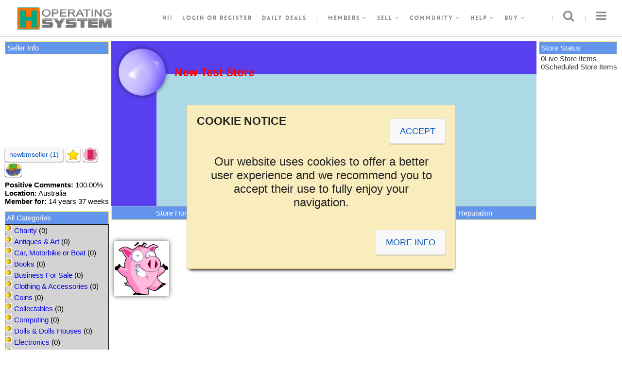

--- FILE ---
content_type: text/html; charset=UTF-8
request_url: https://nash-operating-system.nashbrooklyn.com/522,userid,store_about,page,pg,v,shop
body_size: 10082
content:
<!DOCTYPE html>
<!--
 _   _           _       ___                       _   _               ____            _                 
| \ | | __ _ ___| |__   / _ \ _ __   ___ _ __ __ _| |_(_)_ __   __ _  / ___| _   _ ___| |_ ___ _ __ ___  
|  \| |/ _` / __| '_ \ | | | | '_ \ / _ \ '__/ _` | __| | '_ \ / _` | \___ \| | | / __| __/ _ \ '_ ` _ \ 
| |\  | (_| \__ \ | | || |_| | |_) |  __/ | | (_| | |_| | | | | (_| |_ ___) | |_| \__ \ ||  __/ | | | | |
|_| \_|\__,_|___/_| |_(_)___/| .__/ \___|_|  \__,_|\__|_|_| |_|\__, (_)____/ \__, |___/\__\___|_| |_| |_|
                             |_|                               |___/         |___/      					
-->
<html>
<head>
<noscript><meta http-equiv="refresh" content="0;URL=nojs/index.php"></noscript>
<meta http-equiv="Content-Type" content="text/html;charset=utf-8">
<title>Store - New Test Store - Nash.Operating.System Demo - Take Back The eCommerce!</title>
<meta property="og:title" content="Store - New Test Store - Nash.Operating.System Demo - Take Back The eCommerce!">
<meta name="description" content="The Most Complete Professional Auction Market Platform Script Software available online today written in PHP and Mysql. Get it at NashBrooklyn.com">
<meta property="og:description" content="The Most Complete Professional Auction Market Platform Script Software available online today written in PHP and Mysql. Get it at NashBrooklyn.com">
<meta name="keywords" content="professional, php, cheap, auction market, auction script, auction software, auction package, auction system, ysp complete, online shopping, auction, online auction, own auction business">
<meta name="keyphrases" content="professional, php, cheap, auction market, auction script, auction software, auction package, auction system, ysp complete, online shopping, auction, online auction, own auction business">
<meta property="og:image" content="https://ndchelpdesk.nashbrooklyn.com/img/icon_nash_128x128.png"><meta http-equiv="X-UA-Compatible" content="IE=edge">
<meta http-equiv="imagetoolbar" content="no">
<meta name="robots" content="index,follow">
<meta name="googlebot" content="index,follow">
<link href="favicon.ico?v=1741848523" rel="shortcut icon" type="image/x-icon">
<!--[if lt IE 9]><script src="//html5shiv.googlecode.com/svn/trunk/html5.js"></script><![endif]-->
<meta name="application-name" content="Nash.Operating.System Demo">
<meta name="msapplication-tooltip" content="Nash.Operating.System Demo - Take Back The eCommerce!"><meta name="msapplication-window" content="width=1024;height=768">
<meta name="msapplication-task" content="name=Buy;action-uri=buy.php;icon-uri=favicon.ico">
<meta name="msapplication-task" content="name=Sell;action-uri=login.php;icon-uri=favicon.ico"><meta name="msapplication-task" content="name=Register;action-uri=signup.php;icon-uri=favicon.ico">
<meta name="msapplication-task" content="name=Stores;action-uri=stores.php;icon-uri=favicon.ico"><meta name="msapplication-task" content="name=Want It Now;action-uri=wanted_categories.php;icon-uri=favicon.ico"><meta name="msapplication-task" content="name=Classifieds;action-uri=classified_categories.php;icon-uri=favicon.ico"><meta name="msapplication-task" content="name=Help;action-uri=help360.php;icon-uri=favicon.ico">
<meta name="msapplication-task" content="name=Login;action-uri=login.php;icon-uri=favicon.ico">
<meta name="msapplication-task" content="name=Community;action-uri=community.php;icon-uri=favicon.ico"><meta name="msapplication-task" content="name=Site Map;action-uri=msm.php;icon-uri=favicon.ico"><meta name="msapplication-task" content="name=Charity;action-uri=charity.php;icon-uri=favicon.ico"><meta name="msapplication-task" content="name=Contact Us;action-uri=contactus.php;icon-uri=favicon.ico"><meta name="msapplication-navbutton-color" content="#32A1BF"><meta name="msapplication-starturl" content="https://nash-operating-system.nashbrooklyn.com/">
<meta name="viewport" content="width=device-width, height=device-height, initial-scale=1, minimum-scale=1, maximum-scale=1, user-scalable=no">
<link rel="dns-prefetch" href="//www.google.com">
<link rel="dns-prefetch" href="//translate.google.com">
<link rel="dns-prefetch" href="//code.google.com">
<link rel="dns-prefetch" href="//apis.google.com">
<link rel="dns-prefetch" href="//maps.googleapis.com">
<link rel="dns-prefetch" href="//ajax.googleapis.com">
<link rel="dns-prefetch" href="//fonts.googleapis.com">
<link rel="dns-prefetch" href="//chart.googleapis.com">
<link rel="dns-prefetch" href="//pagead2.googlesyndication.com">
<link rel="dns-prefetch" href="//platform.twitter.com">
<link rel="dns-prefetch" href="//platform.linkedin.com">
<link rel="dns-prefetch" href="//connect.facebook.net">
<link rel="dns-prefetch" href="//s7.addthis.com">
<link rel="dns-prefetch" href="//netdna.bootstrapcdn.com">
<link rel="dns-prefetch" href="//swc.cdn.skype.com">
<link rel="dns-prefetch" href="//nashbrooklyn.com">
<link rel="dns-prefetch" href="//blog.nashbrooklyn.com">
<link rel="dns-prefetch" href="//ndchelpdesk.nashbrooklyn.com">
<link rel="dns-prefetch" href="//nash-operating-system.nashbrooklyn.com">
<link rel="search" type="application/opensearchdescription+xml" title="Nash.Operating.System Demo Search" href="open-search-description_ff.php">
<link rel="alternate" type="application/rss+xml" title="Nash.Operating.System Demo RSS Feed" href="rss.php">
<link rel="alternate" type="text/xml" title="Nash.Operating.System Demo RSS Feed" href="rss.php">
<link rel="alternate" type="application/atom+xml" title="Nash.Operating.System Demo RSS Feed" href="rss.php">
<script>if (screen.width<=800) { window.location = 'https://play.google.com/store/apps/details?id=com.nashbrooklyn.nashos&hl=en'; }</script>
<link rel="stylesheet" href="themes/centerpiece/fonts/font-awesome.min.css?v=1743659555">
<link rel="stylesheet" href="themes/centerpiece/jquery/jquery-ui.min.css?v=1743659566">
<link rel="stylesheet" href="themes/centerpiece/jquery/perfect-scrollbar.min.css?v=1743659571">
<link rel="stylesheet" href="themes/centerpiece/jquery/jquery.qtip.min.css?v=1743659569">
<link rel="stylesheet" href="themes/centerpiece/jquery/colorpicker/jquery.colorpicker.min.css?v=1743659600">
<link rel="stylesheet" id="camera-css" href="themes/centerpiece/jquery/camera.min.css?v=1743659564" media="all">
<script src="themes/centerpiece/jquery/jquery-3.3.1.min.js?v=1743659566"></script>
<script src="themes/centerpiece/jquery/jquery-ui.min.js?v=1743659567"></script>
<script src="themes/centerpiece/jquery/jquery-migrate-3.0.0.min.js?v=1743659566"></script>
<script src="themes/centerpiece/jquery/jquery.nicescroll.min.js?v=1743659569"></script>
<script src="themes/centerpiece/jquery/perfect-scrollbar.jquery.min.js?v=1743659570"></script>
<script src="themes/centerpiece/jquery/jquery.cycle.min.js?v=1743659568"></script>
<script src="themes/centerpiece/jquery/jquery.qtip.min.js?v=1743659570"></script>
<script src="themes/centerpiece/jquery/background-check.min.js?v=1743659564"></script>
<script src="themes/centerpiece/jquery/colorpicker/jquery.colorpicker.min.js?v=1743659600"></script>
<script src="themes/centerpiece/jquery/drilldown.min.js?v=1743659565"></script>
<script src="themes/centerpiece/jquery/jquery.imageLens.js?v=1743659568"></script>
<script src="themes/centerpiece/jquery/camera.min.js?v=1743659565"></script>
<style type="text/css" media="screen">@import url('themes/centerpiece/css.php?v=1765861681&refpage=shop.php&page=store_about');</style>
<script src="themes/centerpiece/js.php?v=1765861682&refpage=shop.php&page=store_about"></script>
</head>
<body>
<div id="divBody">
<div class="centerpiece_skin_width_header1">
<a href="index.php" title="Nash.Operating.System Demo"><div class="centerpiece_style18"><div class="general_table_idea175">Nash.Operating.System Demo</div></div></a>
<ul class="centerpiece_style1_left">
<li>
Hi!</li>
<li><a href="login.php" target="_self">Login</a> or <a href="signup.php">register</a></li>
<li><a href="recent,option,auctions_show">Daily Deals</a></li>
<li>|</li>
<li><a id="open_members_menu" href="#" onClick="return false;">Members <em class="fa fa-angle-down" aria-hidden="true"></em></a></li>
<li><a id="open_sell_menu" href="#" onClick="return false;">Sell <em class="fa fa-angle-down" aria-hidden="true"></em></a></li>
<li><a id="open_community_menu" href="#" onClick="return false;">Community <em class="fa fa-angle-down" aria-hidden="true"></em></a></li>
<li><a id="open_help_menu" href="#" onClick="return false;">Help <em class="fa fa-angle-down" aria-hidden="true"></em></a></li>
<li><a id="open_buy_menu" href="#" onClick="return false;">Buy <em class="fa fa-angle-down" aria-hidden="true"></em></a></li>
</ul>
<ul class="centerpiece_style1_right">
<li id="sidePanelTrigger"><em class="fa fa-bars fa-2x" aria-hidden="true"></em></li>
<li>|</li>
<li id="searchPanelTrigger"><em class="fa fa-search fa-2x" aria-hidden="true"></em></li>
<li>|</li>
</ul>
</div>
<ul id="members_menu" class="topMenuClass_off">
<li><a href="signup.php">Register</a></li>
<li>|</li>
<li><a href="cma_cma,page,membersarea">Customize</a></li>
<li>|</li>
<li><a href="cma_to_summary_base,page,membersarea">My summary</a></li>
<li>|</li>
<li><a href="cma_to_bidding_base,page,membersarea">All buying</a></li>
<li>|</li>
<li><a href="cma_watching,page,membersarea">Item watch</a></li>
<li>|</li>
<li><a href="cma_offers_offered,page,membersarea">Offers placed</a></li>
<li>|</li>
<li><a href="cma_personalizedpicks,page,membersarea">Personalized picks</a></li>
<li>|</li>
<li><a href="cma_wanted,page,membersarea">Want it now</a></li>
<li>|</li>
<li><a href="cma_to_selling_base,page,membersarea">All selling</a></li>
<li>|</li>
<li><a href="cma_watching,page,membersarea">Item watch</a></li>
<li>|</li>
<li><a href="cma_classified,page,membersarea">Classifieds</a></li>
<li>|</li>
<li><a href="cma_mymessages,page,membersarea">My messages</a></li>
</ul>
<ul id="sell_menu" class="topMenuClass_off">
<li><a href="login.php">Sell an item</a></li>
<li>|</li>
<li><a id="open_MCS_preview" href="#" onClick="return false;">Multi-channel selling</a></li>
<li>|</li>
<li><a href="help360.php">Help</a></li>
</ul>
<ul id="community_menu" class="topMenuClass_off">
<li><a href="community.php">Community</a></li>
<li>|</li>
<li><a href="9,icallok,icall">Neighborhood</a></li>
<li>|</li>
<li><a href="forumslist.php">Forums</a></li>
<li>|</li>
<li><a href="groupslist.php">Groups</a></li>
<li>|</li>
<li><a href="chatslist.php">Chat rooms</a></li>
<li>|</li>
<li><a href="blogslist.php">Member's blogs</a></li>
<li>|</li>
<li><a href="reviews_guides.php">Reviews & guides</a></li>
<li>|</li>
<li><a href="giveaway.php">Give-aways</a></li>
<li>|</li>
<li><a href="arcaderoom.php">Arcade room</a></li>
</ul>
<ul id="help_menu" class="topMenuClass_off">
<li><a href="help360.php">Help</a></li>
<li>|</li>
<li><a href="faq.php">FAQ</a></li>
<li>|</li>
<li><a href="all,option,displaynews">News</a></li>
<li>|</li>
<li><a href="contactus.php">Contact us</a></li>
<li>|</li>
<li><a href="aboutus.php">About us</a></li>
<li>|</li>
<li><a href="pp.php">Privacy policy</a></li>
<li>|</li>
<li><a href="terms.php">Terms & conditions</a></li>
<li>|</li>
<li><a href="msm.php">Site map</a></li>
</ul>
<ul id="buy_menu" class="topMenuClass_off">
<li><a href="buy.php">Buyer Welcome</a></li>
<li>|</li>
<li><a href="1,icallok,icall">All categories</a></li>
<li>|</li>
<li><a href="2,icallok,icall">All auctions</a></li>
<li>|</li>
<li><a href="3,icallok,icall">Mashup</a></li>
<li>|</li>
<li><a href="5,icallok,icall">Category cloud</a></li>
<li>|</li>
<li><a href="6,icallok,icall">Rss auctions</a></li>
<li>|</li>
<li><a href="7,icallok,icall">Window shopping</a></li>
<li>|</li>
<li><a href="8,icallok,icall">Keywords portal</a></li>
<li>|</li>
<li><a href="9,icallok,icall">Neighborhood</a></li>
<li>|</li>
<li><a href="10,icallok,icall">Timeline</a></li>
<li>|</li>
<li><a href="11,icallok,icall">Keyword cloud</a></li>
<li>|</li>
<li><a href="stores.php">Stores</a></li>
<li>|</li>
<li><a href="classified_categories.php">Classifieds</a></li>
<li>|</li>
<li><a href="featured,option,auctions_show">Featured Items</a></li>
<li>|</li>
<li><a href="auctions_show_tra.php">Top rated auctions</a></li>
<li>|</li>
<li><a href="recent,option,auctions_show">New items</a></li>
<li>|</li>
<li><a href="highbid,option,auctions_show">Popular items</a></li>
<li>|</li>
<li><a href="combination,option,auctions_show">Combination</a></li>
<li>|</li>
<li><a href="ending,option,auctions_show">Ending soon items</a></li>
<li>|</li>
<li><a href="ended,option,auctions_show">Ended items</a></li>
<li>|</li>
<li><a href="crazy,option,auctions_show">Crazy auctions</a></li>
<li>|</li>
<li><a href="rsnba,option,auctions_show">Recently sold - non buy it now</a></li>
<li>|</li>
<li><a href="rsba,option,auctions_show">Recently sold - buy it now</a></li>
<li>|</li>
<li><a href="mva,option,auctions_show">Most viewed</a></li>
<li>|</li>
<li><a href="reverseadvonly,format,auctionsearch">Nash auctions</a></li>
<li>|</li>
<li><a href="yes,dollaronly,itemsearch,advsrc,auctionsearch">$ 1.00 or less</a></li>
<li>|</li>
<li><a href="yes,freeshiponly,itemsearch,advsrc,auctionsearch">Free shipping items only</a></li>
<li>|</li>
<li><a href="wanted_categories.php">Want it now</a></li>
<li>|</li>
<li><a href="giveaway.php">Give-aways</a></li>
</ul>
<div id="MCS_preview" class="centerpiece_style78">
<table width="99%" border="0" cellspacing="0" cellpadding="0">
<tr>
<td rowspan="3" align="center" valign="top" nowrap="nowrap"><div class="centerpiece_style79"></div></td>
<td width="100%" valign="middle" align="center" class="centerpiece_style80">Sell More Than Ever Before</td>
</tr>
<tr>
<td valign="middle" align="center" class="centerpiece_style81">
<div class="centerpiece_style82" style="background:url('images/channels.png') no-repeat 0 0;opacity:1;"></div>
<div class="centerpiece_style82" style="background:url('images/channels.png') no-repeat 0 -100px;opacity:1;"></div>
<div class="centerpiece_style82" style="background:url('images/channels.png') no-repeat 0 -500px;opacity:1;"></div>
<div class="centerpiece_style82" style="background:url('images/channels.png') no-repeat 0 -1000px;opacity:1;"></div>
<div class="centerpiece_style82" style="background:url('images/channels.png') no-repeat 0 -200px;opacity:1;"></div>
<div class="centerpiece_style82" style="background:url('images/channels.png') no-repeat 0 -900px;opacity:1;"></div>
<div class="centerpiece_style82" style="background:url('images/channels_desaturated.png') no-repeat 0 -700px;opacity:0.4;"></div>
<div class="centerpiece_style82" style="background:url('images/channels_desaturated.png') no-repeat 0 -300px;opacity:0.4;"></div>
<div class="centerpiece_style82" style="background:url('images/channels_desaturated.png') no-repeat 0 -400px;opacity:0.4;"></div>
<div class="centerpiece_style82" style="background:url('images/channels_desaturated.png') no-repeat 0 -600px;opacity:0.4;"></div>
<div class="centerpiece_style82" style="background:url('images/channels_desaturated.png') no-repeat 0 -800px;opacity:0.4;"></div>
<div class="centerpiece_style82" style="background:url('images/channels_desaturated.png') no-repeat 0 -1100px;opacity:0.4;"></div>
<div class="centerpiece_style82" style="background:url('images/channels_desaturated.png') no-repeat 0 -1200px;opacity:0.4;"></div>
</td>
</tr>
<tr>
<td valign="middle" align="center" class="centerpiece_style83">Deceptively Simple, Insanely Profitable</td>
</tr>
</table>
</div>
<div id="sidePanelContent">
<div class="clearBoth-Height30-OverflowHidden"></div>
<div>SITE NEWS</div>
<div class="clearBoth-Height15-OverflowHidden"></div>
<ul>
<li><a href="36,id,displaynews">testing a demo newsletter in nash operating system demo site</a></li>
<li><a href="37,id,displaynews">testing a demo newsletter in nash operating system demo site</a></li>
<li><a href="38,id,displaynews">testing a demo newsletter in nash operating system demo site</a></li>
<li><a href="2,id,displaynews"><div class="general_table_idea266" style="background:url('uplimg/site_2_4572327c3139146e8d835d66ee355595_news_articles.img') top no-repeat;" title="NEWS GOES HERE!"></div>NEWS GOES HERE!</a></li>
<li><a href="34,id,displaynews"><div class="general_table_idea266" style="background:url('uplimg/site_34_e85c5ee08491b36eeac4ac53d785ff77_news_articles.img') top no-repeat;" title="ANOTHER NEWS!!"></div>ANOTHER NEWS!!</a></li>
<li class="centerpiece_style41"><a href="all,option,displaynews">more...</a></li>
</ul>
<div class="clearBoth-Height30-OverflowHidden"></div>
<ul>
<li><div class="general_table_idea51 general_table_idea159" align="center"><a href="invitefriends,redirect,login"><img src="config/lang/english/images/invitefriends1.jpg" width="210" border="0" title="Invite Friends!" class="display-block"></a></div></li>
</ul>
<div class="clearBoth-Height15-OverflowHidden"></div>
<div class="clearBoth-Height15-OverflowHidden"></div>
</div>
<div id="sidePanelContent_dimmer"></div>
<div id="searchPanelContent">
<div class="clearBoth"></div>
<div id="searchPanelContentClose"><em class="fa fa-times fa-2x" aria-hidden="true"></em></div>
<div class="clearBoth"></div>
<div class="centerpiece_skin_width_header2">
<form method="post" name="asform1" id="asform1" action="auctionsearch.php">
<input name="asearch" type="hidden" value="1">
<input type="hidden" name="exactany_hp" value="any">
<input type="hidden" name="country_hp" value="all">
<div class="centerpiece_style27">
<input name="satitle" id="satitle" type="text" maxlength="300" size="50" value="" onKeyPress="return handleEnter(this,event);" autocomplete="off" placeholder="Search..." class="centerpiece_border searchBox1 centerpiece_style28">
<div id="basicsearch2" class="centerpiece_contentfont_dark2 display-none general_table_idea260"></div>
</div>
<div class="centerpiece_style31">
<div class="centerpiece_border centerpiece_style29">
<select name="category" id="category_header" class="centerpiece_style30"> 
<option value="0" selected>All Categories</option>
<option value="215">Antiques & Art</option>
<option value="355">Books</option>
<option value="887">Business For Sale</option>
<option value="474">Clothing & Accessories</option>
<option value="634">Coins</option>
<option value="669">Collectables</option>
<option value="877">Computing</option>
<option value="1117">Dolls & Dolls Houses</option>
<option value="1040">Electronics</option>
<option value="57">Gaming</option>
<option value="1211">Jewelry & Watches</option>
<option value="1867">Mature Audiences</option>
<option value="1243">Music</option>
<option value="1311">Photography</option>
<option value="1351">Pottery & Glass</option>
<option value="878">Services</option>
<option value="1404">Sports</option>
<option value="1554">Stamps</option>
<option value="1588">Tickets & Travel</option>
<option value="1628">Toys & Games</option>
<option value="1139">TV & Movies</option>
<option value="1723">Wholesale Items</option>
<option value="1777">Everything Else</option>
<option value="1908">Charity</option>
<option value="263">Car, Motorbike or Boat</option>
<option value="890">Property</option>
<option value="1850">Software</option>
</select>
</div>
</div>
<div class="centerpiece_style32"><input name="itemsearchokX" id="itemsearchokX" type="submit" value="Search" class="btnSpring centerpiece_style33"></div>
<div class="centerpiece_contentfont_dark2 centerpiece_style34">&nbsp;<a class="centerpiece_style35" href="search.php">Advanced</a></div>
</form>
</div>
</div>
<div class="general_table_idea208">
<div class="clearBoth-Height30-OverflowHidden"></div>
<div class="clearBoth-Height30-OverflowHidden"></div>
<div class="clearBoth-Height15-OverflowHidden"></div>
<style>
#id1,#id4 {background:#ADD8E6;}#id2 {background:#ADD8E6;}#id6,#id7 {background:#ADD8E6;}#id8,#id8_link {color:#FF0000;}#id8 {font:24;}#id9 {background:#6495ED;}#id9 {border:#F0E68C 1px solid;}#id36 {font:14;}#id36,#id36_link {color:#FFFFFF;}#id10 {background:#ADD8E6;}#id10 {border:#F0E68C 1px solid;}#id11,#id11_link {color:#000000;}#id11 {font:14;}#id12 {background:#6495ED;}#id13 {border:#F0E68C 1px solid;}#id12,#id12_link {color:#FFFFFF;}#id12 {font:14;}#id14,#id15 {background:#ADD8E6;}#id16 {background:#6495ED;}#id22 {border:#F0E68C 1px solid;}#id16,#id16_link {color:#FFFFFF;}#id16 {font:14;}#id17,#id18 {background:#ADD8E6;}#id19,#id38,#id39,#id40,#id41,#id42 {background:#6495ED;}#id19,#id38,#id39,#id40,#id41,#id42 {border:#F0E68C 1px solid;}#id19,#id19_link,#id38,#id39,#id40,#id41,#id42 {color:#FFFFFF;}#id19,#id38,#id39,#id40,#id41,#id42 {font:14;}#id20 {background:#6495ED;}#id20 {border:#F0E68C 1px solid;}#id20,#id20_link {color:#FFFFFF;}#id20 {font:12;}#id23 {background:#D3D3D3;}#id21 {border:#000000 1px solid;}#id24 {font:12;}#id1 {background:url('images/store_templates/Blue_Dot/head_image_1.png?v=1730972213') no-repeat;}#id4 {background:url('images/store_templates/Blue_Dot/head_bg_image_1.png?v=1730972212') repeat;}#id5 {background:url('images/store_templates/Blue_Dot/head_bg_image_2.png?v=1730972213') repeat;}#id37 {background:url('images/store_templates/Blue_Dot/cat_box_bg_image.png?v=1730972212') repeat;}#id29 {background:url('images/store_templates/Blue_Dot/cat_box_bullets.png?v=1730972212') no-repeat;}a:link, a:visited, a:hover, a:active {text-decoration:none;}
</style>
<script>
function calcTotals() {
var number = 0;
var total = 0;
var price = 0;
var priceOld = 0;
var postage = 0;
var postageOld = 0;
var insurance = 0;
var insuranceOld = 0;
var discount = 0;
var discountOld = 0;
var currency = "";
var itemsArray = "";
for (var i=0; i<document.checkoutform.addcartcontent.length; i++) {
if (document.checkoutform.addcartcontent[i].checked) {
number++;
priceOld = eval("document.checkoutform.p"+document.checkoutform.addcartcontent[i].value).value;
price = parseFloat(priceOld,10);
if (isNaN(price)) price = priceOld;
postageOld = eval("document.checkoutform.pc"+document.checkoutform.addcartcontent[i].value).value;
postage = parseFloat(postageOld,10);
if (isNaN(postage)) postage = postageOld;
insurance = eval("document.checkoutform.insu"+document.checkoutform.addcartcontent[i].value).value;
insurance = parseFloat(insurance,10);
if (isNaN(insurance)) insurance = insuranceOld;
discountOld = eval("document.checkoutform.d"+document.checkoutform.addcartcontent[i].value).value;
discount = parseFloat(discountOld,10);
if (isNaN(discount)) discount = discountOld;
currency = eval("document.checkoutform.c"+document.checkoutform.addcartcontent[i].value).value;
total = parseFloat(total,10)+price+postage+insurance-discount;
itemsArray += document.checkoutform.addcartcontent[i].value+",";
}}
if (number==0) total = 0;
document.getElementById('checkouttotal').innerHTML = "Items in Shopping Cart: <strong>"+number+"</strong><br>Shopping Cart Total: <strong>"+total.toFixed(2)+" "+currency+"</strong> <span class='gpost'>(S/H, Insurance, Discounts are included when applicable!)</span>";
document.getElementById('addcartarray').value = itemsArray;
if (number==0) document.getElementById('checkoutok').disabled = true;
else document.getElementById('checkoutok').disabled = false;
}
function checkOutOK() {
var ok = confirm("Sure? The action can't be undone!");
if (ok) return true;
else return false;
}
</script>
<table width="100%" border="0" cellspacing="0" cellpadding="0" id="id35">
<tr>
<td valign="top">
<table width="100%" border="0" cellspacing="0" cellpadding="0">
<tr>
<td nowrap height="25" id="id38">&nbsp;Seller Info</td>
</tr>
<tr>
<td nowrap align="center">
<div class="clearBoth-Height5-OverflowHidden"></div>
<div style="background-image:url('images/avatar_presets/0.jpg');" class="general_table_idea227 makeThumbClass borderRadius5px"></div>
<div class="clearBoth-Height5-OverflowHidden"></div>
</td>
</tr>
<tr>
<td>
<a class="buttonClassSmall" href="522,owner,viewfeedback">newbmseller  (1) </a> 
<img src="https://nash-operating-system.nashbrooklyn.com/images/cclogos/fbicon_746200fd7bb9cf.png" title="Feedback is 1 to 9" align="absmiddle" border="0" class="general_table_idea399"> <a class="decorationless" href="https://nash-operating-system.nashbrooklyn.com/522,userid,shop"><img src="https://nash-operating-system.nashbrooklyn.com/themes/centerpiece/img/system/iconStoresNW_20x20.gif" title="Store" align="absmiddle" border="0" class="general_table_idea399"></a> <img src="https://nash-operating-system.nashbrooklyn.com/themes/centerpiece/img/system/transparent.gif" align="absmiddle" border="0"> <a href="https://nash-operating-system.nashbrooklyn.com/help360.php" target="_blank"><img src="https://nash-operating-system.nashbrooklyn.com/images/verified_10x10.gif" title="This seller is 100% ID Verified!" align="absmiddle" border="0" class="general_table_idea399"></a></td>
</tr>
<tr>
<td nowrap>
<div class="clearBoth-Height5-OverflowHidden"></div>
<div><span class="general_table_idea110">Positive Comments:</span> 100.00%</div>
<div><span class="general_table_idea110">Location:</span> Australia</div>
<div><span class="general_table_idea110">Member for:</span> 14 years 37 weeks</div>
<div class="clearBoth-Height5-OverflowHidden"></div>
</td>
</tr>
</table>
<div class="clearBoth-Height5-OverflowHidden"></div>
<table width="100%" border="0" cellspacing="0" cellpadding="0">
<tr>
<td nowrap height="25" id="id19">&nbsp;<a id="id19_link" href="New-Test-Store,store,522,userid,pg,v,shop">All Categories</a></td>
</tr>
<tr>
<td nowrap valign="top" id="id37">
<table width="100%" border="0" cellspacing="0" cellpadding="3" id="id21">
<tr id="id23">
<td nowrap id="id29" width="9"><img src="images/x.gif" align="absmiddle" height="9" width="5" class="display-block"></td>
<td id="id24"><a id="id23_link" href="1908,parent,522,userid,pg,v,shop">Charity</a> (0)</td>
</tr>
<tr id="id23">
<td nowrap id="id29" width="9"><img src="images/x.gif" align="absmiddle" height="9" width="5" class="display-block"></td>
<td id="id24"><a id="id23_link" href="215,parent,522,userid,pg,v,shop">Antiques & Art</a> (0)</td>
</tr>
<tr id="id23">
<td nowrap id="id29" width="9"><img src="images/x.gif" align="absmiddle" height="9" width="5" class="display-block"></td>
<td id="id24"><a id="id23_link" href="263,parent,522,userid,pg,v,shop">Car, Motorbike or Boat</a> (0)</td>
</tr>
<tr id="id23">
<td nowrap id="id29" width="9"><img src="images/x.gif" align="absmiddle" height="9" width="5" class="display-block"></td>
<td id="id24"><a id="id23_link" href="355,parent,522,userid,pg,v,shop">Books</a> (0)</td>
</tr>
<tr id="id23">
<td nowrap id="id29" width="9"><img src="images/x.gif" align="absmiddle" height="9" width="5" class="display-block"></td>
<td id="id24"><a id="id23_link" href="887,parent,522,userid,pg,v,shop">Business For Sale</a> (0)</td>
</tr>
<tr id="id23">
<td nowrap id="id29" width="9"><img src="images/x.gif" align="absmiddle" height="9" width="5" class="display-block"></td>
<td id="id24"><a id="id23_link" href="474,parent,522,userid,pg,v,shop">Clothing & Accessories</a> (0)</td>
</tr>
<tr id="id23">
<td nowrap id="id29" width="9"><img src="images/x.gif" align="absmiddle" height="9" width="5" class="display-block"></td>
<td id="id24"><a id="id23_link" href="634,parent,522,userid,pg,v,shop">Coins</a> (0)</td>
</tr>
<tr id="id23">
<td nowrap id="id29" width="9"><img src="images/x.gif" align="absmiddle" height="9" width="5" class="display-block"></td>
<td id="id24"><a id="id23_link" href="669,parent,522,userid,pg,v,shop">Collectables</a> (0)</td>
</tr>
<tr id="id23">
<td nowrap id="id29" width="9"><img src="images/x.gif" align="absmiddle" height="9" width="5" class="display-block"></td>
<td id="id24"><a id="id23_link" href="877,parent,522,userid,pg,v,shop">Computing</a> (0)</td>
</tr>
<tr id="id23">
<td nowrap id="id29" width="9"><img src="images/x.gif" align="absmiddle" height="9" width="5" class="display-block"></td>
<td id="id24"><a id="id23_link" href="1117,parent,522,userid,pg,v,shop">Dolls & Dolls Houses</a> (0)</td>
</tr>
<tr id="id23">
<td nowrap id="id29" width="9"><img src="images/x.gif" align="absmiddle" height="9" width="5" class="display-block"></td>
<td id="id24"><a id="id23_link" href="1040,parent,522,userid,pg,v,shop">Electronics</a> (0)</td>
</tr>
<tr id="id23">
<td nowrap id="id29" width="9"><img src="images/x.gif" align="absmiddle" height="9" width="5" class="display-block"></td>
<td id="id24"><a id="id23_link" href="57,parent,522,userid,pg,v,shop">Gaming</a> (0)</td>
</tr>
<tr id="id23">
<td nowrap id="id29" width="9"><img src="images/x.gif" align="absmiddle" height="9" width="5" class="display-block"></td>
<td id="id24"><a id="id23_link" href="1211,parent,522,userid,pg,v,shop">Jewelry & Watches</a> (0)</td>
</tr>
<tr id="id23">
<td nowrap id="id29" width="9"><img src="images/x.gif" align="absmiddle" height="9" width="5" class="display-block"></td>
<td id="id24"><a id="id23_link" href="1867,parent,522,userid,pg,v,shop">Mature Audiences</a> (0)</td>
</tr>
<tr id="id23">
<td nowrap id="id29" width="9"><img src="images/x.gif" align="absmiddle" height="9" width="5" class="display-block"></td>
<td id="id24"><a id="id23_link" href="1243,parent,522,userid,pg,v,shop">Music</a> (0)</td>
</tr>
<tr id="id23">
<td nowrap id="id29" width="9"><img src="images/x.gif" align="absmiddle" height="9" width="5" class="display-block"></td>
<td id="id24"><a id="id23_link" href="1311,parent,522,userid,pg,v,shop">Photography</a> (0)</td>
</tr>
<tr id="id23">
<td nowrap id="id29" width="9"><img src="images/x.gif" align="absmiddle" height="9" width="5" class="display-block"></td>
<td id="id24"><a id="id23_link" href="1351,parent,522,userid,pg,v,shop">Pottery & Glass</a> (0)</td>
</tr>
<tr id="id23">
<td nowrap id="id29" width="9"><img src="images/x.gif" align="absmiddle" height="9" width="5" class="display-block"></td>
<td id="id24"><a id="id23_link" href="890,parent,522,userid,pg,v,shop">Property</a> (0)</td>
</tr>
<tr id="id23">
<td nowrap id="id29" width="9"><img src="images/x.gif" align="absmiddle" height="9" width="5" class="display-block"></td>
<td id="id24"><a id="id23_link" href="878,parent,522,userid,pg,v,shop">Services</a> (0)</td>
</tr>
<tr id="id23">
<td nowrap id="id29" width="9"><img src="images/x.gif" align="absmiddle" height="9" width="5" class="display-block"></td>
<td id="id24"><a id="id23_link" href="1850,parent,522,userid,pg,v,shop">Software</a> (0)</td>
</tr>
<tr id="id23">
<td nowrap id="id29" width="9"><img src="images/x.gif" align="absmiddle" height="9" width="5" class="display-block"></td>
<td id="id24"><a id="id23_link" href="1404,parent,522,userid,pg,v,shop">Sports</a> (0)</td>
</tr>
<tr id="id23">
<td nowrap id="id29" width="9"><img src="images/x.gif" align="absmiddle" height="9" width="5" class="display-block"></td>
<td id="id24"><a id="id23_link" href="1554,parent,522,userid,pg,v,shop">Stamps</a> (0)</td>
</tr>
<tr id="id23">
<td nowrap id="id29" width="9"><img src="images/x.gif" align="absmiddle" height="9" width="5" class="display-block"></td>
<td id="id24"><a id="id23_link" href="1588,parent,522,userid,pg,v,shop">Tickets & Travel</a> (0)</td>
</tr>
<tr id="id23">
<td nowrap id="id29" width="9"><img src="images/x.gif" align="absmiddle" height="9" width="5" class="display-block"></td>
<td id="id24"><a id="id23_link" href="1628,parent,522,userid,pg,v,shop">Toys & Games</a> (0)</td>
</tr>
<tr id="id23">
<td nowrap id="id29" width="9"><img src="images/x.gif" align="absmiddle" height="9" width="5" class="display-block"></td>
<td id="id24"><a id="id23_link" href="1139,parent,522,userid,pg,v,shop">TV & Movies</a> (0)</td>
</tr>
<tr id="id23">
<td nowrap id="id29" width="9"><img src="images/x.gif" align="absmiddle" height="9" width="5" class="display-block"></td>
<td id="id24"><a id="id23_link" href="1723,parent,522,userid,pg,v,shop">Wholesale Items</a> (0)</td>
</tr>
<tr id="id23">
<td nowrap id="id29" width="9"><img src="images/x.gif" align="absmiddle" height="9" width="5" class="display-block"></td>
<td id="id24"><a id="id23_link" href="1777,parent,522,userid,pg,v,shop">Everything Else</a> (0)</td>
</tr>
</table>
</td>
</tr>
</table>
</td>
<td valign="top" nowrap><img src="images/x.gif" height="1" width="5"></td>
<td width="100%" valign="top">
<!--layout 1 starts here-->
<table width="100%" border="0" cellspacing="0" cellpadding="0">
<tr>
<td width="130" height="130" id="id1"><img src="images/x.gif" height="130" width="130" class="display-block"></td>
<td width="100%" id="id4"><h2 id="id8" style="opacity:1;">New Test Store</h2></td>
</tr>
<tr>
<td id="id5">&nbsp;</td>
<td valign="top">
<table width="100%" border="0" cellspacing="0" cellpadding="0">
<tr>
<td width="100%" rowspan="2" align="center" id="id6">
<div class="clearBoth-Height5-OverflowHidden"></div>
<div class="imgframe margin5px nashos201804">
<div style="background-image:url('uplimg/newbmseller_logo4904e54d2d3473117d560f6202c5ec98.jpg');" class="makeThumbClass borderRadius5px nashos201872"></div>
</div>
<div class="clearBoth-Height5-OverflowHidden"></div>
<div id="id8"><p style="text-align: center;"><span style="font-size: xx-large;">NEW TEST STORE</span></p></div>
<div class="clearBoth-Height5-OverflowHidden"></div>
</td>
<td id="id7">&nbsp;</td>
</tr>
<tr>
<td width="130" height="130" align="right" valign="bottom" id="id2"><img src="images/x.gif" height="130" width="130" class="display-block"></td>
</tr>
</table>
</td>
</tr>
</table>
<!--layout 1 ends here-->
<table width="100%" border="0" cellspacing="1" cellpadding="3" id="id9">
<tr height="25">
<td align="center" id="id36">
<span>
<a id="id36_link" href="New-Test-Store,store,522,userid,pg,v,shop">Store Home</a> | 
<a id="id36_link" href="522,userid,store_about,page,pg,v,shop">About this Store</a> | 
<a id="id36_link" href="522,userid,store_specials,page,pg,v,shop">Specials</a> | 
<a id="id36_link" href="522,userid,store_shippinginfo,page,pg,v,shop">Shipping Info</a> | 
<a id="id36_link" href="522,userid,store_policies,page,pg,v,shop">Company Policies</a> | 
<a id="id36_link" href="522,owner,otheritems">View Items</a> | 
<a id="id36_link" href="522,owner,viewfeedback">View Reputation</a>
</span>
</td>
</tr>
</table>
<table width="100%" border="0" cellspacing="0" cellpadding="0">
<tr>
<td><img src="images/x.gif" width="5"></td>
</tr>
<tr>
<td>
<div class="clearBoth-Height5-OverflowHidden"></div>
<div>
<div class="imgframe margin5px nashos201805"><div style="background-image:url('uplimg/newbmseller_logo4904e54d2d3473117d560f6202c5ec98.jpg');" class="makeThumbClass borderRadius5px nashos201872"></div></div>
<p style="text-align: center;"><span style="font-size: xx-large;">NEW TEST STORE</span></p></div>
<div class="clearBoth-Height5-OverflowHidden"></div>
<div class="nashos201873"></div>
</td>
</tr>
</table>
</td>
<td valign="top" nowrap><img src="images/x.gif" height="1" width="5"></td>
<td valign="top" nowrap>
<table width="100%" border="0" cellspacing="0" cellpadding="0" class="contentfont">
<tr>
<td nowrap height="25" id="id41">&nbsp;Store Status</td>
</tr>
<tr>
<td>
<table width="100%" border="0" cellspacing="0" cellpadding="0">
<tr>
<td width="20%">&nbsp;0</td>
<td width="80%">Live Store Items</td>
</tr>
<tr>
<td>&nbsp;0</td>
<td>Scheduled Store Items</td>
</tr>
</table>
</td>
</tr>
</table>
<div class="clearBoth-Height5-OverflowHidden"></div>
<table width="100%" border="0" cellspacing="0" cellpadding="0">
<tr>
<td nowrap>
</td>
</tr>
</table>
</td>
</tr>
</table>
</div>
</div>
<div class="clearBoth"></div>
<div class="centerpiece_style63">
<div class="clearBoth"></div>
<ul class="footer_content">
<li>
<h2>Buy</h2>
<ul>
<li><a href="signup.php">Register</a></li>
<li><a href="help360.php">Help</a></li>
<li><a href="stores.php">Stores</a></li>
<li><a href="auctions_show_tra.php">Top rated auctions</a></li>
<li><a href="highbid,option,auctions_show">Popular items</a></li>
<li><a id="addBookmark" href="#">Bookmark us</a></li>
<li>
<div class="clearBoth-Height5-OverflowHidden"></div>
<div class="clearBoth-Height5-OverflowHidden"></div>
<label class="LinkClickBoxTrigger" for="rssfeedlinks" title="RSS Feeds..." onClick="elPos('rssfeedlinksbox','rssfeedlinksbgnd','gradBgnd');">RSS Feeds...</label>
<input class="LinkClickBoxState" id="rssfeedlinks" type="checkbox">
<label class="LinkClickBoxBackground" id="rssfeedlinksbgnd" for="rssfeedlinks"></label>
<div class="LinkClickBoxContent" id="rssfeedlinksbox">
<label class="LinkClickBoxContentClose" for="rssfeedlinks" title="Close">&times;</label>
<div><a type="application/rss+xml" href="rssall.php?type=auctiononly" target="_blank" title="Auctions">Auctions (18)</a></div>
<div><a type="application/rss+xml" href="rssall.php?type=storeonly" target="_blank" title="Store Items">Store Items (1)</a></div>
<div><a type="application/rss+xml" href="rssall.php?type=bothonly" target="_blank" title="Store/Auction Items as One">Store/Auction Items as One (1)</a></div>
</div>
</li>
</ul>
</li>
<li>
<h2>Sell</h2>
<ul>
<li><a href="login.php">Sell an item</a></li>
<li><a href="charity.php">Charity</a></li>
<li><a href="help360.php">Help</a></li>
<div class="clearBoth-Height5-OverflowHidden"></div>
<li><hr class="centerpiece_style47"></li>
<div class="clearBoth-Height5-OverflowHidden"></div>
<li><div id="slideshow_payments">
<div style="background-image:url('config/instapayments/anzegate.png');" title="Accept Payments"></div>
<div style="background-image:url('config/instapayments/paymate.png');" title="Accept Payments"></div>
<div style="background-image:url('config/instapayments/payza.png');" title="Accept Payments"></div>
<div style="background-image:url('config/instapayments/protx.png');" title="Accept Payments"></div>
<div style="background-image:url('config/instapayments/stripe.png');" title="Accept Payments"></div>
<div style="background-image:url('config/instapayments/skrill.png');" title="Accept Payments"></div>
<div style="background-image:url('config/instapayments/accountfunds.png');" title="Accept Payments"></div>
<div style="background-image:url('config/instapayments/dibspayment.png');" title="Accept Payments"></div>
<div style="background-image:url('config/instapayments/amazon.png');" title="Accept Payments"></div>
<div style="background-image:url('config/instapayments/cashu.png');" title="Accept Payments"></div>
<div style="background-image:url('config/instapayments/testmode.png');" title="Accept Payments"></div>
<div style="background-image:url('config/instapayments/paypal.png');" title="Accept Payments"></div>
<div style="background-image:url('config/instapayments/2checkout.png');" title="Accept Payments"></div>
<div style="background-image:url('config/instapayments/authorizenet.png');" title="Accept Payments"></div>
<div style="background-image:url('config/instapayments/visacheckout.png');" title="Accept Payments"></div>
<div style="background-image:url('config/instapayments/payfast.png');" title="Accept Payments"></div>
<div style="background-image:url('config/instapayments/paygate.png');" title="Accept Payments"></div>
<div style="background-image:url('config/instapayments/nochex.png');" title="Accept Payments"></div>
<div style="background-image:url('config/instapayments/worldpay.png');" title="Accept Payments"></div>
<div style="background-image:url('config/instapayments/ebs.png');" title="Accept Payments"></div>
<div style="background-image:url('config/instapayments/paypaldirectpayment.png');" title="Accept Payments"></div>
<div style="background-image:url('config/instapayments/webmoney.png');" title="Accept Payments"></div>
<div style="background-image:url('config/instapayments/pagseguro.png');" title="Accept Payments"></div>
<div style="background-image:url('config/instapayments/mygateza.png');" title="Accept Payments"></div>
<div style="background-image:url('config/instapayments/paygol.png');" title="Accept Payments"></div>
<div style="background-image:url('config/instapayments/ccavenue.png');" title="Accept Payments"></div>
<div style="background-image:url('config/instapayments/square.png');" title="Accept Payments"></div>
<div style="background-image:url('config/instapayments/bitpay.png');" title="Accept Payments"></div>
</div>
<script>$(document).ready(function() {$('#slideshow_payments').cycle({fx:'fade'});});</script></li>
<div class="clearBoth-Height5-OverflowHidden"></div>
<li class="custompageLI"><hr class="centerpiece_style47"></li>
<div class="clearBoth-Height5-OverflowHidden-footer"></div>
<li><a href="Some-Page,pagename,7,id,custompage">Some page</a></li>
</ul>
</li>
<li>
<h2>Specialty links</h2>
<ul>
<li><a href="https://www.instagram.com/takebacktheecommerce/?hl=en" target="_blank" title="https://www.instagram.com/takebacktheecommerce/?hl=en">Instagram</a></li>
<li><a href="https://www.youtube.com/channel/UCkoWGzmcKfJCWPdtOKJLolA" target="_blank" title="https://www.youtube.com/channel/UCkoWGzmcKfJCWPdtOKJLolA">Youtube</a></li>
<li><a href="https://www.facebook.com/take.back.the.ecommerce" target="_blank" title="https://www.facebook.com/take.back.the.ecommerce">Facebook</a></li>
<li><a href="https://twitter.com/protonash" target="_blank" title="https://twitter.com/protonash">Twitter</a></li>
<li><a href="https://nash-operating-system.nashbrooklyn.com/m/" target="_blank" title="https://nash-operating-system.nashbrooklyn.com/m/">Mobile Browser</a></li>
<li><a href="https://nash-operating-system.nashbrooklyn.com/downloads/sitemap.xml" target="_blank" title="https://nash-operating-system.nashbrooklyn.com/downloads/sitemap.xml">Sitemap</a></li>
<li><a href="https://outdatedbrowser.com" target="_blank" title="https://outdatedbrowser.com">Outdated Browser</a> <img src="config/lang/english/images/new_sl.gif" title="New" border="0"></li>
</ul>
</li>
<li>
<h2>About us</h2>
<ul>
<li><a href="aboutus.php">About us</a></li>
<li><a href="all,option,displaynews">Site news</a></li>
<li><a href="pp.php">Privacy policy</a></li>
<li><a href="terms.php">Terms & conditions</a></li>
<li><a href="contactus.php">Contact us</a></li>
<li><a href="sitefees.php">Site fees</a></li>
<li>
<div class="clearBoth-Height5-OverflowHidden"></div>
<div class="clearBoth-Height5-OverflowHidden"></div>
<label class="LinkClickBoxTrigger" for="skinmenu" title="Change skin" onClick="elPos('skinmenubox','skinmenubgnd','gradBgnd');">Change skin</label>
<input class="LinkClickBoxState" id="skinmenu" type="checkbox">
<label class="LinkClickBoxBackground" id="skinmenubgnd" for="skinmenu"></label>
<div class="LinkClickBoxContent" id="skinmenubox">
<label class="LinkClickBoxContentClose" for="skinmenu" title="Close">&times;</label>
<div><a href="https://nash-operating-system.nashbrooklyn.com/522,userid,store_about,page,pg,v,shop" class="skinmenuoption" data-option="https://nash-operating-system.nashbrooklyn.com/522,userid,store_about,page,pg,v,shop|centerpiece" title="Centerpiece">Centerpiece</a></div>
<div><a href="https://nash-operating-system.nashbrooklyn.com/522,userid,store_about,page,pg,v,shop" class="skinmenuoption" data-option="https://nash-operating-system.nashbrooklyn.com/522,userid,store_about,page,pg,v,shop|autumn" title="Autumn">Autumn</a></div>
<div><a href="https://nash-operating-system.nashbrooklyn.com/522,userid,store_about,page,pg,v,shop" class="skinmenuoption" data-option="https://nash-operating-system.nashbrooklyn.com/522,userid,store_about,page,pg,v,shop|billboard" title="Billboard">Billboard</a></div>
<div><a href="https://nash-operating-system.nashbrooklyn.com/522,userid,store_about,page,pg,v,shop" class="skinmenuoption" data-option="https://nash-operating-system.nashbrooklyn.com/522,userid,store_about,page,pg,v,shop|carpaint" title="Carpaint">Carpaint</a></div>
<div><a href="https://nash-operating-system.nashbrooklyn.com/522,userid,store_about,page,pg,v,shop" class="skinmenuoption" data-option="https://nash-operating-system.nashbrooklyn.com/522,userid,store_about,page,pg,v,shop|spring" title="Spring">Spring</a></div>
<div><a href="https://nash-operating-system.nashbrooklyn.com/522,userid,store_about,page,pg,v,shop" class="skinmenuoption" data-option="https://nash-operating-system.nashbrooklyn.com/522,userid,store_about,page,pg,v,shop|summer" title="Summer">Summer</a></div>
<div><a href="https://nash-operating-system.nashbrooklyn.com/522,userid,store_about,page,pg,v,shop" class="skinmenuoption" data-option="https://nash-operating-system.nashbrooklyn.com/522,userid,store_about,page,pg,v,shop|winter" title="Winter">Winter</a></div>
</div>
</li>
</ul>
</li>
<li>
<h2>Community</h2>
<ul>
<li><a href="9,icallok,icall">Neighborhood</a></li><li><a href="forumslist.php">Forums</a></li><li><a href="groupslist.php">Groups</a></li><li><a href="chatslist.php">Chat rooms</a></li><li><a href="blogslist.php">Member's blogs</a></li><li><a href="reviews_guides.php">Reviews & guides</a></li><li><a href="giveaway.php">Give-aways</a></li><li><a href="arcaderoom.php">Arcade room</a></li><li>
<div class="clearBoth-Height5-OverflowHidden"></div>
<div class="clearBoth-Height5-OverflowHidden"></div>
<label class="LinkClickBoxTrigger" for="languagelinks" title="Translate" onClick="elPos('languagelinksbox','languagelinksbgnd','gradBgnd');">Translate</label>
<input class="LinkClickBoxState" id="languagelinks" type="checkbox">
<label class="LinkClickBoxBackground" id="languagelinksbgnd" for="languagelinks"></label>
<div class="LinkClickBoxContent" id="languagelinksbox">
<label class="LinkClickBoxContentClose" for="languagelinks" title="Close">&times;</label>
<div><a href="albanian,sitelang,lang" title="Albanian">Albanian</a></div>
<div><a href="arabic,sitelang,lang" title="Arabic">Arabic</a></div>
<div><a href="armenian,sitelang,lang" title="Armenian">Armenian</a></div>
<div><a href="azerbaijani,sitelang,lang" title="Azerbaijani">Azerbaijani</a></div>
<div><a href="bangla,sitelang,lang" title="Bangla">Bangla</a></div>
<div><a href="belorussian,sitelang,lang" title="Belorussian">Belorussian</a></div>
<div><a href="bosnian,sitelang,lang" title="Bosnian">Bosnian</a></div>
<div><a href="bulgarian,sitelang,lang" title="Bulgarian">Bulgarian</a></div>
<div><a href="burmese,sitelang,lang" title="Burmese">Burmese</a></div>
<div><a href="catalan,sitelang,lang" title="Catalan">Catalan</a></div>
<div><a href="chichewa,sitelang,lang" title="Chichewa">Chichewa</a></div>
<div><a href="chinese,sitelang,lang" title="Chinese">Chinese</a></div>
<div><a href="creole,sitelang,lang" title="Creole">Creole</a></div>
<div><a href="croatian,sitelang,lang" title="Croatian">Croatian</a></div>
<div><a href="czech,sitelang,lang" title="Czech">Czech</a></div>
<div><a href="danish,sitelang,lang" title="Danish">Danish</a></div>
<div><a href="dutch,sitelang,lang" title="Dutch">Dutch</a></div>
<div><a href="dzongkha,sitelang,lang" title="Dzongkha">Dzongkha</a></div>
<div><a href="estonian,sitelang,lang" title="Estonian">Estonian</a></div>
<div><a href="finnish,sitelang,lang" title="Finnish">Finnish</a></div>
<div><a href="french,sitelang,lang" title="French">French</a></div>
<div><a href="georgian,sitelang,lang" title="Georgian">Georgian</a></div>
<div><a href="german,sitelang,lang" title="German">German</a></div>
<div><a href="greek,sitelang,lang" title="Greek">Greek</a></div>
<div><a href="hebrew,sitelang,lang" title="Hebrew">Hebrew</a></div>
<div><a href="isizulu,sitelang,lang" title="Isizulu">Isizulu</a></div>
<div><a href="italian,sitelang,lang" title="Italian">Italian</a></div>
<div><a href="japanese,sitelang,lang" title="Japanese">Japanese</a></div>
<div><a href="kazak,sitelang,lang" title="Kazak">Kazak</a></div>
<div><a href="khmer,sitelang,lang" title="Khmer">Khmer</a></div>
<div><a href="korean,sitelang,lang" title="Korean">Korean</a></div>
<div><a href="kyrgyz,sitelang,lang" title="Kyrgyz">Kyrgyz</a></div>
<div><a href="lao,sitelang,lang" title="Lao">Lao</a></div>
<div><a href="latvian,sitelang,lang" title="Latvian">Latvian</a></div>
<div><a href="lithuanian,sitelang,lang" title="Lithuanian">Lithuanian</a></div>
<div><a href="luxermbourgish,sitelang,lang" title="Luxermbourgish">Luxermbourgish</a></div>
<div><a href="macedonian,sitelang,lang" title="Macedonian">Macedonian</a></div>
<div><a href="magyar,sitelang,lang" title="Magyar">Magyar</a></div>
<div><a href="malagasy,sitelang,lang" title="Malagasy">Malagasy</a></div>
<div><a href="malay,sitelang,lang" title="Malay">Malay</a></div>
<div><a href="moldovan,sitelang,lang" title="Moldovan">Moldovan</a></div>
<div><a href="mongolian,sitelang,lang" title="Mongolian">Mongolian</a></div>
<div><a href="nauruan,sitelang,lang" title="Nauruan">Nauruan</a></div>
<div><a href="nepali,sitelang,lang" title="Nepali">Nepali</a></div>
<div><a href="norwegian,sitelang,lang" title="Norwegian">Norwegian</a></div>
<div><a href="palauan,sitelang,lang" title="Palauan">Palauan</a></div>
<div><a href="pashtu,sitelang,lang" title="Pashtu">Pashtu</a></div>
<div><a href="persian,sitelang,lang" title="Persian">Persian</a></div>
<div><a href="polish,sitelang,lang" title="Polish">Polish</a></div>
<div><a href="portuguese,sitelang,lang" title="Portuguese">Portuguese</a></div>
<div><a href="romanian,sitelang,lang" title="Romanian">Romanian</a></div>
<div><a href="russian,sitelang,lang" title="Russian">Russian</a></div>
<div><a href="serbian,sitelang,lang" title="Serbian">Serbian</a></div>
<div><a href="slovak,sitelang,lang" title="Slovak">Slovak</a></div>
<div><a href="slovenian,sitelang,lang" title="Slovenian">Slovenian</a></div>
<div><a href="somali,sitelang,lang" title="Somali">Somali</a></div>
<div><a href="spanish,sitelang,lang" title="Spanish">Spanish</a></div>
<div><a href="swedish,sitelang,lang" title="Swedish">Swedish</a></div>
<div><a href="tajik,sitelang,lang" title="Tajik">Tajik</a></div>
<div><a href="thai,sitelang,lang" title="Thai">Thai</a></div>
<div><a href="tokpisin,sitelang,lang" title="Tokpisin">Tokpisin</a></div>
<div><a href="turkish,sitelang,lang" title="Turkish">Turkish</a></div>
<div><a href="turkmen,sitelang,lang" title="Turkmen">Turkmen</a></div>
<div><a href="ukrainian,sitelang,lang" title="Ukrainian">Ukrainian</a></div>
<div><a href="uzbek,sitelang,lang" title="Uzbek">Uzbek</a></div>
</div>
</li>
</ul>
</li>
</ul>
<div class="clearBoth"></div>
<div class="clearBoth-Height30-OverflowHidden"></div>
<div class="clearBoth-Height30-OverflowHidden"></div>
<div class="ftxt">Copyright &copy;2026 Nash.Operating.System Demo. All Rights Reserved. Designated trademarks and brands are the property of their respective owners.Use of this Web site constitutes acceptance of the Nash.Operating.System Demo - Take Back The eCommerce!.</div>
<div class="clearBoth-Height5-OverflowHidden"></div>
<div class="ftxt">The all-built-in-one, automatic, ready-to-go out-of-box, easy-to-use state-of-the-art, and really awesome Nash.Operating.System! Over 25,000+ flexible features and controls and all scalable!! The most powerful solution ever built to instantly deliver new heights of online enterprise to you. </div>
</div>
<div class="display-none" id="result"></div>
<div class="display-none" id="frequency">1</div>
<div id="cookienoticebox" data-cookienoticebox="">
<h2>
<div class="floatLeft">COOKIE NOTICE</div>
<div class="floatRight"><a id="cookienoticeboxButton" href="#" class="buttonClass" title="ACCEPT">ACCEPT</a></div>
</h2>
<div class="clearBoth"></div>
<p style="text-align: center; padding: 0 20px;"><span style="font-size: 18pt; font-family: 'trebuchet ms', geneva, sans-serif;">Our website uses cookies to offer a better user experience and we recommend you to accept their use to fully enjoy your navigation.</span></p><div class="clearBoth"></div>
<h2>
<div class="floatRight"><a href="http://www.wikihow.com/Clear-Your-Browser%27s-Cookies" class="buttonClass" title="MORE INFO" target="_blank">MORE INFO</a></div>
</h2>
</div>
<div id="logoutbox">
<h2>Are you sure you wish to logout?</h2>
<div class="clearBoth"></div>
<h2 class="floatRight">
<a id="logoutboxButtonYes" href="#" class="buttonClass" title="Yes">Yes</a> 
<a id="logoutboxButtonCancel" href="#" class="buttonClass" title="Cancel">Cancel</a>
</h2>
</div>
<div id="toTop" title="Top"><em class="fa fa-arrow-up fa-2x" aria-hidden="true"></em></div>
<!--
  NASH OS is currently looking for
  nothing but competition!
  Are you ready?
-->
</body>
</html>


--- FILE ---
content_type: application/javascript
request_url: https://nash-operating-system.nashbrooklyn.com/themes/centerpiece/jquery/drilldown.min.js?v=1743659565
body_size: 7982
content:
(function(a){a.fn.drilldown=function(m){var f={wrapper_class:"catPicker catPicker-panel",menu_class:"catPicker-menu",submenu_class:"catPicker-nav",parent_class:"dd-parent",parent_class_link:"dd-parent-a",active_class:"active",header_class_list:"catPicker-breadcrumb",header_class:"catPicker-breadcrumbwrapper",class_selected:"dd-selected",event_type:"click",hover_delay:300,speed:"slow",save_state:false,show_count:false,count_class:"dd-count",icon_class:"fa fa-chevron-right floatRight",link_type:"backlink",reset_text:'<span class="fa fa-folder-open"></span> All',default_text:"Select Option",show_end_nodes:true,hide_empty:true,menu_height:false,show_header:false,header_tag:"div",header_tag_class:"catPicker-header",finalCatBoxNameNumeric:1,finalCatBoxName:"category"};var m=a.extend(f,m);return this.each(function(w){var t=this;a(t).addClass(f.menu_class);a(t).addClass(f.submenu_class);a(t).removeClass("hidden");var q='<div class="'+f.wrapper_class+'" />';a(t).wrap(q);var s=a(t).parent();var o=a(s).index("."+f.wrapper_class);var v=f.header_class+"-"+o;var p=f.wrapper_class+"-"+o;a(s).attr("id",p);var n='<div id="'+v+'" class="'+f.header_class+'"></div>';r();if(!j(t,s)){if(f.save_state==true){var u=f.wrapper_class+"-"+o;b(u,t)}}k(t,s);a(window).resize(function(){h(t,s)});a("li a",t).click(function(x){$link=this;$activeLi=a(this).parent("li").stop();$siblingsLi=a($activeLi).siblings();if(a("> ul",$activeLi).length||f.show_end_nodes){if(a($link).hasClass(f.active_class)){a("ul a",$activeLi).removeClass(f.active_class);k(t,s)}else{e($activeLi,s,t)}}a(s,t).scrollTop(0);if(a(this).next("ul").length>0){x.preventDefault();x.stopPropagation();a($link).trigger("catPicker.parentclick")}else{a($link).addClass(f.active_class)}a($link).trigger("catPicker.linklclick")});a("#"+v).on("click","a",function(y){if(a(this).hasClass("link-back")){x=a("#"+p+" ."+f.parent_class_link+".active").length;x=x-2;a("a."+f.active_class+":last",t).removeClass(f.active_class)}else{var x=parseInt(a(this).index("#"+v+" a"));if(x==0){a("a",t).removeClass(f.active_class)}else{x=x-1;a("a."+f.active_class+":gt("+x+")",t).removeClass(f.active_class)}}k(t,s);y.preventDefault();a(t).trigger("catPicker.linklclick")});function r(){a("ul",t).each(function(){a(this).addClass(f.submenu_class)});a(t).before(n);$arrow='<span class="'+f.icon_class+'"></span>';var F=a(t).outerWidth(true);F+="px";var C=a("li",t).outerHeight(true);var E=a("ul",t);var D=g(E);var y=a('[rel="'+D+'"]',E);var A=d(y);if(f.link_type=="link"){B=C*(D+A)}else{B=C*D}var G=a("> ul",s);var z=a(">li",G).length;var B=C*z;var x=C*z+a(n).height();if(f.menu_height){a(s).css({height:f.menu_height,width:F,"overflow-y":"auto","overflow-x":"hidden"})}else{a(s).css({height:x+"px",width:F})}a(t).css({height:B+"px",width:F});a("li",t).each(function(){a(this).css({width:F});a("ul",this).css({width:F,marginRight:"-"+F,marginTop:"0"});if(a("> ul",this).length){a(this).addClass(f.parent_class);a("> a",this).addClass(f.parent_class_link).append($arrow);if(f.show_count==true){var H=a("a:not(."+f.parent_class_link+")",this);var I=parseInt(a(H).length);getCount=I;a("> a",this).append(' <span class="'+f.count_class+'">('+getCount+")</span>")}}});a("ul",s).each(function(){a("li:last",this).addClass("last")});a("> ul > li:last",s).addClass("last");if(f.link_type=="link"){a(E).css("top",C+"px")}}});function e(x,q,w){var p=a("."+f.header_class,q);var r=a(f.header_tag,p).text();var y=a("> a",x).text();if(f.link_type=="catPicker-breadcrumb"){if(!a("ul",p).length){a(p).prepend('<ul class="'+f.header_class_list+'"></ul>')}if(r==f.default_text){a("ul li:last-child",p).remove();a("ul",p).append('<li class="first"><a href="#" onClick="getCatID('+f.finalCatBoxNameNumeric+',\''+f.finalCatBoxName+'\');">'+f.reset_text+'</a></li>')}else{a("ul li:last-child",p).remove();a("ul",p).append('<li><a href="#" onClick="getCatID('+f.finalCatBoxNameNumeric+',\''+f.finalCatBoxName+'\');">'+r+'</a></li>')}a("ul",p).append('<li class="active">'+y+'</li>')}if(f.link_type=="backlink"){if(!a("a",p).length){a(p).prepend('<a href="#" class="link-back" onClick="getCatID('+f.finalCatBoxNameNumeric+',\''+f.finalCatBoxName+'\');">'+r+'</a>')}else{a(".link-back",p).html(r)}}if(f.link_type=="link"){if(!a("a",p).length){a(p).prepend('<ul><li class="first"><a href="#" onClick="getCatID('+f.finalCatBoxNameNumeric+',\''+f.finalCatBoxName+'\');">'+f.reset_text+'</a></li></ul>')}}l(p,y);var t=a("> a",x);a(t).addClass(f.active_class);var A=a("> ul",x);var u=a(x).outerHeight(true);var o=a(">li",A).length;var s=u*o;a(w).css({height:s+"px"});var v=a(p).outerHeight(true);var n=s+v;if(f.menu_height){if(f.hide_empty&&!o){a(q).css({height:v,"overflow-y":"hidden","overflow-x":"hidden"})}else{a(q).css({height:f.menu_height,"overflow-y":"auto","overflow-x":"hidden"})}}else{a(q).css({height:n+"px"})}a("> ul li",x).show();a("> ul",x).animate({"margin-right":0},f.speed);var B=a(x).siblings();a(B).hide();if(f.link_type!="link"){a(t).hide()}if(f.save_state==true){var z=a(q).attr("id");i(z,w)}}function c(s,r,p){var n=a("."+f.header_class,p);var q=a("> a",s);var v=a("."+f.active_class,p).length;var w=a(q).index("."+f.active_class,p);var t=a(r).outerWidth(true);a("ul",s).css("margin-right",-t+"px");a(q).addClass(f.active_class);a("> ul li",s).show();a("a",s).show();var u=a("> a",s).html();a(f.header_tag,n).html(u);if(f.link_type=="catPicker-breadcrumb"){var o=w-1;a("a:gt("+w+")",n).remove()}}function l(o,n){if(!a(f.header_tag,o).length){if(f.show_header==true){a(o).append("<"+f.header_tag+' class="'+f.header_tag_class+'"</'+f.header_tag+'>')}else{a(o).append("<"+f.header_tag+' class="hidden '+f.header_tag_class+'"</'+f.header_tag+'>')}}a(f.header_tag,o).html(n)}function k(w,q){var p=a("."+f.header_class,q);a("ul",p).remove();a("a",p).remove();a("li",w).show();a("a",w).show();var x=a(w).outerWidth(true);if(f.link_type=="link"){if(a("a."+f.active_class+":last",w).parent("li").length){var A=a("a."+f.active_class+":last",w).parent("li");a("ul",A).css("margin-right",-x+"px")}else{a("ul",w).css("margin-right",-x+"px")}}else{a("ul",w).css("margin-right",-x+"px")}l(p,f.default_text);if(f.link_type=="catPicker-breadcrumb"){var r=a(f.header_tag,p).text();if(!a("ul",p).length){a(p).prepend('<ul class="'+f.header_class_list+'"></ul>')}if(r==f.default_text){a("ul",p).append('<li class="active">'+f.default_text+'</li>')}}if(f.save_state==true){var z=a(q).attr("id");i(z,w)}var u=w;a("a."+f.active_class,w).each(function(C){var B=a(this).parent("li").stop();e(B,q,w);u=a(this).parent("li")});var y;if(a("> ul",u).length){y=a("> ul",u)}else{var y=u}var o=a(">li",y).length;var t=a("li",y).outerHeight(true);var s=(t*o);var v=a(p).outerHeight(true);var n=(t*o)+v;if(f.menu_height){if(f.hide_empty&&!o){a(q).css({height:v,"overflow-y":"hidden","overflow-x":"hidden"})}else{a(q).css({height:f.menu_height,"overflow-y":"auto","overflow-x":"hidden"})}a(w).css({height:s+"px"})}else{a(q).css({height:n+"px"});a(w).css({height:s+"px"})}}function j(o,p){var n=a("."+f.class_selected,o).parents("li");a.each(n,function(q,r){a("> a",r).addClass(f.active_class)});return n.length}function b(o,q){var n=a.cookie(o);if(n!=null){var p=n.split(",");a.each(p,function(s,t){t=parseInt(t)+0;var r=a("li:eq("+t+")",q);a("> a",r).addClass(f.active_class)})}}function i(o,p){var n=[];a("a."+f.active_class,p).each(function(q){var s=a(this).parent("li");var r=a("li",p).index(s);n.push(r)});a.cookie(o,n,{path:"/"})}function h(n,p){a(p).css({width:"auto"});a(n).css({width:"auto"});var o=a(p).outerWidth(true);o+="px";a(p).css({width:o});a(n).css({width:o});a("li",n).each(function(){a(this).css({width:o});a("ul",this).css({width:o,marginRight:"-"+o,marginTop:"0"})});k(n,p)}function g(n){var o=undefined;a(n).each(function(){var p=parseInt(a("> li",this).length);a(this).attr("rel",p);if(o===undefined||o<p){o=p}});return o}function d(o){var n=undefined;a(o).each(function(){var p=parseInt(a(this).parents("li").length);if(n===undefined||n<p){n=p}});return n}}})(jQuery);